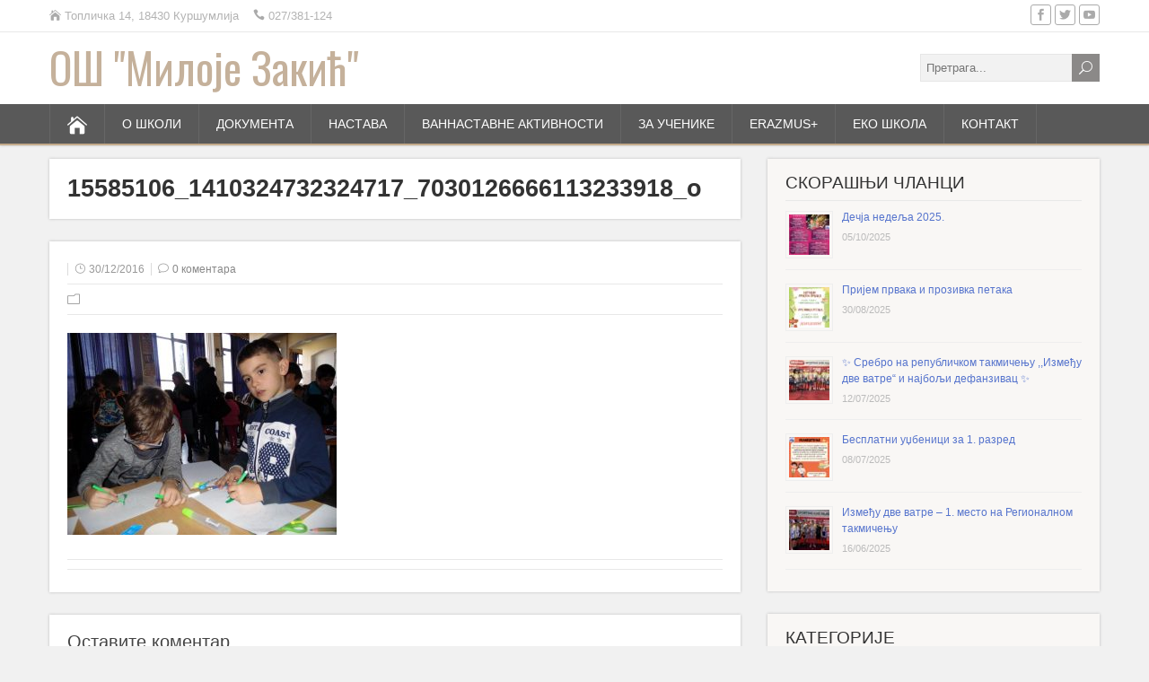

--- FILE ---
content_type: text/html; charset=UTF-8
request_url: http://www.osmilojezakic.edu.rs/?attachment_id=803
body_size: 11515
content:
<!DOCTYPE html>
<!--[if IE 7]>
<html class="ie ie7" lang="sr-RS">
<![endif]-->
<!--[if IE 8]>
<html class="ie ie8" lang="sr-RS">
<![endif]-->
<!--[if !(IE 7) | !(IE 8)  ]><!-->
<html lang="sr-RS">
<!--<![endif]-->
<head>
  <meta charset="UTF-8" /> 
  <meta name="viewport" content="width=device-width" />  
  
  <!--[if lt IE 9]>
	<script src="http://www.osmilojezakic.edu.rs/wp-content/themes/osmilojezakic/js/html5.js"></script>
	<![endif]-->
  <link rel="pingback" href="http://www.osmilojezakic.edu.rs/xmlrpc.php">
<style type='text/css'></style><meta name='robots' content='index, follow, max-image-preview:large, max-snippet:-1, max-video-preview:-1' />
	<style>img:is([sizes="auto" i], [sizes^="auto," i]) { contain-intrinsic-size: 3000px 1500px }</style>
	
	<!-- This site is optimized with the Yoast SEO plugin v22.1 - https://yoast.com/wordpress/plugins/seo/ -->
	<title>15585106_1410324732324717_7030126666113233918_o - ОШ &quot;Милоје Закић&quot;</title>
	<link rel="canonical" href="http://www.osmilojezakic.edu.rs/" />
	<meta property="og:locale" content="sr_RS" />
	<meta property="og:type" content="article" />
	<meta property="og:title" content="15585106_1410324732324717_7030126666113233918_o - ОШ &quot;Милоје Закић&quot;" />
	<meta property="og:url" content="http://www.osmilojezakic.edu.rs/" />
	<meta property="og:site_name" content="ОШ &quot;Милоје Закић&quot;" />
	<meta property="og:image" content="http://www.osmilojezakic.edu.rs" />
	<meta property="og:image:width" content="1152" />
	<meta property="og:image:height" content="864" />
	<meta property="og:image:type" content="image/jpeg" />
	<meta name="twitter:card" content="summary_large_image" />
	<script type="application/ld+json" class="yoast-schema-graph">{"@context":"https://schema.org","@graph":[{"@type":"WebPage","@id":"http://www.osmilojezakic.edu.rs/","url":"http://www.osmilojezakic.edu.rs/","name":"15585106_1410324732324717_7030126666113233918_o - ОШ &quot;Милоје Закић&quot;","isPartOf":{"@id":"http://www.osmilojezakic.edu.rs/#website"},"primaryImageOfPage":{"@id":"http://www.osmilojezakic.edu.rs/#primaryimage"},"image":{"@id":"http://www.osmilojezakic.edu.rs/#primaryimage"},"thumbnailUrl":"http://www.osmilojezakic.edu.rs/wp-content/uploads/2016/12/15585106_1410324732324717_7030126666113233918_o.jpg","datePublished":"2016-12-30T17:47:35+00:00","dateModified":"2016-12-30T17:47:35+00:00","breadcrumb":{"@id":"http://www.osmilojezakic.edu.rs/#breadcrumb"},"inLanguage":"sr-RS","potentialAction":[{"@type":"ReadAction","target":["http://www.osmilojezakic.edu.rs/"]}]},{"@type":"ImageObject","inLanguage":"sr-RS","@id":"http://www.osmilojezakic.edu.rs/#primaryimage","url":"http://www.osmilojezakic.edu.rs/wp-content/uploads/2016/12/15585106_1410324732324717_7030126666113233918_o.jpg","contentUrl":"http://www.osmilojezakic.edu.rs/wp-content/uploads/2016/12/15585106_1410324732324717_7030126666113233918_o.jpg","width":1152,"height":864},{"@type":"BreadcrumbList","@id":"http://www.osmilojezakic.edu.rs/#breadcrumb","itemListElement":[{"@type":"ListItem","position":1,"name":"Home","item":"http://www.osmilojezakic.edu.rs/"},{"@type":"ListItem","position":2,"name":"15585106_1410324732324717_7030126666113233918_o"}]},{"@type":"WebSite","@id":"http://www.osmilojezakic.edu.rs/#website","url":"http://www.osmilojezakic.edu.rs/","name":"ОШ &quot;Милоје Закић&quot;","description":"","potentialAction":[{"@type":"SearchAction","target":{"@type":"EntryPoint","urlTemplate":"http://www.osmilojezakic.edu.rs/?s={search_term_string}"},"query-input":"required name=search_term_string"}],"inLanguage":"sr-RS"}]}</script>
	<!-- / Yoast SEO plugin. -->


<link rel='dns-prefetch' href='//fonts.googleapis.com' />
<link rel="alternate" type="application/rss+xml" title="ОШ &quot;Милоје Закић&quot; &raquo; довод" href="http://www.osmilojezakic.edu.rs/feed/" />
<link rel="alternate" type="application/rss+xml" title="ОШ &quot;Милоје Закић&quot; &raquo; довод коментара" href="http://www.osmilojezakic.edu.rs/comments/feed/" />
<link rel="alternate" type="application/rss+xml" title="ОШ &quot;Милоје Закић&quot; &raquo; довод коментара на 15585106_1410324732324717_7030126666113233918_o" href="http://www.osmilojezakic.edu.rs/?attachment_id=803/feed/" />
<script type="text/javascript">
/* <![CDATA[ */
window._wpemojiSettings = {"baseUrl":"https:\/\/s.w.org\/images\/core\/emoji\/16.0.1\/72x72\/","ext":".png","svgUrl":"https:\/\/s.w.org\/images\/core\/emoji\/16.0.1\/svg\/","svgExt":".svg","source":{"concatemoji":"http:\/\/www.osmilojezakic.edu.rs\/wp-includes\/js\/wp-emoji-release.min.js?ver=6.8.3"}};
/*! This file is auto-generated */
!function(s,n){var o,i,e;function c(e){try{var t={supportTests:e,timestamp:(new Date).valueOf()};sessionStorage.setItem(o,JSON.stringify(t))}catch(e){}}function p(e,t,n){e.clearRect(0,0,e.canvas.width,e.canvas.height),e.fillText(t,0,0);var t=new Uint32Array(e.getImageData(0,0,e.canvas.width,e.canvas.height).data),a=(e.clearRect(0,0,e.canvas.width,e.canvas.height),e.fillText(n,0,0),new Uint32Array(e.getImageData(0,0,e.canvas.width,e.canvas.height).data));return t.every(function(e,t){return e===a[t]})}function u(e,t){e.clearRect(0,0,e.canvas.width,e.canvas.height),e.fillText(t,0,0);for(var n=e.getImageData(16,16,1,1),a=0;a<n.data.length;a++)if(0!==n.data[a])return!1;return!0}function f(e,t,n,a){switch(t){case"flag":return n(e,"\ud83c\udff3\ufe0f\u200d\u26a7\ufe0f","\ud83c\udff3\ufe0f\u200b\u26a7\ufe0f")?!1:!n(e,"\ud83c\udde8\ud83c\uddf6","\ud83c\udde8\u200b\ud83c\uddf6")&&!n(e,"\ud83c\udff4\udb40\udc67\udb40\udc62\udb40\udc65\udb40\udc6e\udb40\udc67\udb40\udc7f","\ud83c\udff4\u200b\udb40\udc67\u200b\udb40\udc62\u200b\udb40\udc65\u200b\udb40\udc6e\u200b\udb40\udc67\u200b\udb40\udc7f");case"emoji":return!a(e,"\ud83e\udedf")}return!1}function g(e,t,n,a){var r="undefined"!=typeof WorkerGlobalScope&&self instanceof WorkerGlobalScope?new OffscreenCanvas(300,150):s.createElement("canvas"),o=r.getContext("2d",{willReadFrequently:!0}),i=(o.textBaseline="top",o.font="600 32px Arial",{});return e.forEach(function(e){i[e]=t(o,e,n,a)}),i}function t(e){var t=s.createElement("script");t.src=e,t.defer=!0,s.head.appendChild(t)}"undefined"!=typeof Promise&&(o="wpEmojiSettingsSupports",i=["flag","emoji"],n.supports={everything:!0,everythingExceptFlag:!0},e=new Promise(function(e){s.addEventListener("DOMContentLoaded",e,{once:!0})}),new Promise(function(t){var n=function(){try{var e=JSON.parse(sessionStorage.getItem(o));if("object"==typeof e&&"number"==typeof e.timestamp&&(new Date).valueOf()<e.timestamp+604800&&"object"==typeof e.supportTests)return e.supportTests}catch(e){}return null}();if(!n){if("undefined"!=typeof Worker&&"undefined"!=typeof OffscreenCanvas&&"undefined"!=typeof URL&&URL.createObjectURL&&"undefined"!=typeof Blob)try{var e="postMessage("+g.toString()+"("+[JSON.stringify(i),f.toString(),p.toString(),u.toString()].join(",")+"));",a=new Blob([e],{type:"text/javascript"}),r=new Worker(URL.createObjectURL(a),{name:"wpTestEmojiSupports"});return void(r.onmessage=function(e){c(n=e.data),r.terminate(),t(n)})}catch(e){}c(n=g(i,f,p,u))}t(n)}).then(function(e){for(var t in e)n.supports[t]=e[t],n.supports.everything=n.supports.everything&&n.supports[t],"flag"!==t&&(n.supports.everythingExceptFlag=n.supports.everythingExceptFlag&&n.supports[t]);n.supports.everythingExceptFlag=n.supports.everythingExceptFlag&&!n.supports.flag,n.DOMReady=!1,n.readyCallback=function(){n.DOMReady=!0}}).then(function(){return e}).then(function(){var e;n.supports.everything||(n.readyCallback(),(e=n.source||{}).concatemoji?t(e.concatemoji):e.wpemoji&&e.twemoji&&(t(e.twemoji),t(e.wpemoji)))}))}((window,document),window._wpemojiSettings);
/* ]]> */
</script>
<style id='wp-emoji-styles-inline-css' type='text/css'>

	img.wp-smiley, img.emoji {
		display: inline !important;
		border: none !important;
		box-shadow: none !important;
		height: 1em !important;
		width: 1em !important;
		margin: 0 0.07em !important;
		vertical-align: -0.1em !important;
		background: none !important;
		padding: 0 !important;
	}
</style>
<link rel='stylesheet' id='wp-block-library-css' href='http://www.osmilojezakic.edu.rs/wp-includes/css/dist/block-library/style.min.css?ver=6.8.3' type='text/css' media='all' />
<style id='classic-theme-styles-inline-css' type='text/css'>
/*! This file is auto-generated */
.wp-block-button__link{color:#fff;background-color:#32373c;border-radius:9999px;box-shadow:none;text-decoration:none;padding:calc(.667em + 2px) calc(1.333em + 2px);font-size:1.125em}.wp-block-file__button{background:#32373c;color:#fff;text-decoration:none}
</style>
<style id='global-styles-inline-css' type='text/css'>
:root{--wp--preset--aspect-ratio--square: 1;--wp--preset--aspect-ratio--4-3: 4/3;--wp--preset--aspect-ratio--3-4: 3/4;--wp--preset--aspect-ratio--3-2: 3/2;--wp--preset--aspect-ratio--2-3: 2/3;--wp--preset--aspect-ratio--16-9: 16/9;--wp--preset--aspect-ratio--9-16: 9/16;--wp--preset--color--black: #000000;--wp--preset--color--cyan-bluish-gray: #abb8c3;--wp--preset--color--white: #ffffff;--wp--preset--color--pale-pink: #f78da7;--wp--preset--color--vivid-red: #cf2e2e;--wp--preset--color--luminous-vivid-orange: #ff6900;--wp--preset--color--luminous-vivid-amber: #fcb900;--wp--preset--color--light-green-cyan: #7bdcb5;--wp--preset--color--vivid-green-cyan: #00d084;--wp--preset--color--pale-cyan-blue: #8ed1fc;--wp--preset--color--vivid-cyan-blue: #0693e3;--wp--preset--color--vivid-purple: #9b51e0;--wp--preset--gradient--vivid-cyan-blue-to-vivid-purple: linear-gradient(135deg,rgba(6,147,227,1) 0%,rgb(155,81,224) 100%);--wp--preset--gradient--light-green-cyan-to-vivid-green-cyan: linear-gradient(135deg,rgb(122,220,180) 0%,rgb(0,208,130) 100%);--wp--preset--gradient--luminous-vivid-amber-to-luminous-vivid-orange: linear-gradient(135deg,rgba(252,185,0,1) 0%,rgba(255,105,0,1) 100%);--wp--preset--gradient--luminous-vivid-orange-to-vivid-red: linear-gradient(135deg,rgba(255,105,0,1) 0%,rgb(207,46,46) 100%);--wp--preset--gradient--very-light-gray-to-cyan-bluish-gray: linear-gradient(135deg,rgb(238,238,238) 0%,rgb(169,184,195) 100%);--wp--preset--gradient--cool-to-warm-spectrum: linear-gradient(135deg,rgb(74,234,220) 0%,rgb(151,120,209) 20%,rgb(207,42,186) 40%,rgb(238,44,130) 60%,rgb(251,105,98) 80%,rgb(254,248,76) 100%);--wp--preset--gradient--blush-light-purple: linear-gradient(135deg,rgb(255,206,236) 0%,rgb(152,150,240) 100%);--wp--preset--gradient--blush-bordeaux: linear-gradient(135deg,rgb(254,205,165) 0%,rgb(254,45,45) 50%,rgb(107,0,62) 100%);--wp--preset--gradient--luminous-dusk: linear-gradient(135deg,rgb(255,203,112) 0%,rgb(199,81,192) 50%,rgb(65,88,208) 100%);--wp--preset--gradient--pale-ocean: linear-gradient(135deg,rgb(255,245,203) 0%,rgb(182,227,212) 50%,rgb(51,167,181) 100%);--wp--preset--gradient--electric-grass: linear-gradient(135deg,rgb(202,248,128) 0%,rgb(113,206,126) 100%);--wp--preset--gradient--midnight: linear-gradient(135deg,rgb(2,3,129) 0%,rgb(40,116,252) 100%);--wp--preset--font-size--small: 13px;--wp--preset--font-size--medium: 20px;--wp--preset--font-size--large: 36px;--wp--preset--font-size--x-large: 42px;--wp--preset--spacing--20: 0.44rem;--wp--preset--spacing--30: 0.67rem;--wp--preset--spacing--40: 1rem;--wp--preset--spacing--50: 1.5rem;--wp--preset--spacing--60: 2.25rem;--wp--preset--spacing--70: 3.38rem;--wp--preset--spacing--80: 5.06rem;--wp--preset--shadow--natural: 6px 6px 9px rgba(0, 0, 0, 0.2);--wp--preset--shadow--deep: 12px 12px 50px rgba(0, 0, 0, 0.4);--wp--preset--shadow--sharp: 6px 6px 0px rgba(0, 0, 0, 0.2);--wp--preset--shadow--outlined: 6px 6px 0px -3px rgba(255, 255, 255, 1), 6px 6px rgba(0, 0, 0, 1);--wp--preset--shadow--crisp: 6px 6px 0px rgba(0, 0, 0, 1);}:where(.is-layout-flex){gap: 0.5em;}:where(.is-layout-grid){gap: 0.5em;}body .is-layout-flex{display: flex;}.is-layout-flex{flex-wrap: wrap;align-items: center;}.is-layout-flex > :is(*, div){margin: 0;}body .is-layout-grid{display: grid;}.is-layout-grid > :is(*, div){margin: 0;}:where(.wp-block-columns.is-layout-flex){gap: 2em;}:where(.wp-block-columns.is-layout-grid){gap: 2em;}:where(.wp-block-post-template.is-layout-flex){gap: 1.25em;}:where(.wp-block-post-template.is-layout-grid){gap: 1.25em;}.has-black-color{color: var(--wp--preset--color--black) !important;}.has-cyan-bluish-gray-color{color: var(--wp--preset--color--cyan-bluish-gray) !important;}.has-white-color{color: var(--wp--preset--color--white) !important;}.has-pale-pink-color{color: var(--wp--preset--color--pale-pink) !important;}.has-vivid-red-color{color: var(--wp--preset--color--vivid-red) !important;}.has-luminous-vivid-orange-color{color: var(--wp--preset--color--luminous-vivid-orange) !important;}.has-luminous-vivid-amber-color{color: var(--wp--preset--color--luminous-vivid-amber) !important;}.has-light-green-cyan-color{color: var(--wp--preset--color--light-green-cyan) !important;}.has-vivid-green-cyan-color{color: var(--wp--preset--color--vivid-green-cyan) !important;}.has-pale-cyan-blue-color{color: var(--wp--preset--color--pale-cyan-blue) !important;}.has-vivid-cyan-blue-color{color: var(--wp--preset--color--vivid-cyan-blue) !important;}.has-vivid-purple-color{color: var(--wp--preset--color--vivid-purple) !important;}.has-black-background-color{background-color: var(--wp--preset--color--black) !important;}.has-cyan-bluish-gray-background-color{background-color: var(--wp--preset--color--cyan-bluish-gray) !important;}.has-white-background-color{background-color: var(--wp--preset--color--white) !important;}.has-pale-pink-background-color{background-color: var(--wp--preset--color--pale-pink) !important;}.has-vivid-red-background-color{background-color: var(--wp--preset--color--vivid-red) !important;}.has-luminous-vivid-orange-background-color{background-color: var(--wp--preset--color--luminous-vivid-orange) !important;}.has-luminous-vivid-amber-background-color{background-color: var(--wp--preset--color--luminous-vivid-amber) !important;}.has-light-green-cyan-background-color{background-color: var(--wp--preset--color--light-green-cyan) !important;}.has-vivid-green-cyan-background-color{background-color: var(--wp--preset--color--vivid-green-cyan) !important;}.has-pale-cyan-blue-background-color{background-color: var(--wp--preset--color--pale-cyan-blue) !important;}.has-vivid-cyan-blue-background-color{background-color: var(--wp--preset--color--vivid-cyan-blue) !important;}.has-vivid-purple-background-color{background-color: var(--wp--preset--color--vivid-purple) !important;}.has-black-border-color{border-color: var(--wp--preset--color--black) !important;}.has-cyan-bluish-gray-border-color{border-color: var(--wp--preset--color--cyan-bluish-gray) !important;}.has-white-border-color{border-color: var(--wp--preset--color--white) !important;}.has-pale-pink-border-color{border-color: var(--wp--preset--color--pale-pink) !important;}.has-vivid-red-border-color{border-color: var(--wp--preset--color--vivid-red) !important;}.has-luminous-vivid-orange-border-color{border-color: var(--wp--preset--color--luminous-vivid-orange) !important;}.has-luminous-vivid-amber-border-color{border-color: var(--wp--preset--color--luminous-vivid-amber) !important;}.has-light-green-cyan-border-color{border-color: var(--wp--preset--color--light-green-cyan) !important;}.has-vivid-green-cyan-border-color{border-color: var(--wp--preset--color--vivid-green-cyan) !important;}.has-pale-cyan-blue-border-color{border-color: var(--wp--preset--color--pale-cyan-blue) !important;}.has-vivid-cyan-blue-border-color{border-color: var(--wp--preset--color--vivid-cyan-blue) !important;}.has-vivid-purple-border-color{border-color: var(--wp--preset--color--vivid-purple) !important;}.has-vivid-cyan-blue-to-vivid-purple-gradient-background{background: var(--wp--preset--gradient--vivid-cyan-blue-to-vivid-purple) !important;}.has-light-green-cyan-to-vivid-green-cyan-gradient-background{background: var(--wp--preset--gradient--light-green-cyan-to-vivid-green-cyan) !important;}.has-luminous-vivid-amber-to-luminous-vivid-orange-gradient-background{background: var(--wp--preset--gradient--luminous-vivid-amber-to-luminous-vivid-orange) !important;}.has-luminous-vivid-orange-to-vivid-red-gradient-background{background: var(--wp--preset--gradient--luminous-vivid-orange-to-vivid-red) !important;}.has-very-light-gray-to-cyan-bluish-gray-gradient-background{background: var(--wp--preset--gradient--very-light-gray-to-cyan-bluish-gray) !important;}.has-cool-to-warm-spectrum-gradient-background{background: var(--wp--preset--gradient--cool-to-warm-spectrum) !important;}.has-blush-light-purple-gradient-background{background: var(--wp--preset--gradient--blush-light-purple) !important;}.has-blush-bordeaux-gradient-background{background: var(--wp--preset--gradient--blush-bordeaux) !important;}.has-luminous-dusk-gradient-background{background: var(--wp--preset--gradient--luminous-dusk) !important;}.has-pale-ocean-gradient-background{background: var(--wp--preset--gradient--pale-ocean) !important;}.has-electric-grass-gradient-background{background: var(--wp--preset--gradient--electric-grass) !important;}.has-midnight-gradient-background{background: var(--wp--preset--gradient--midnight) !important;}.has-small-font-size{font-size: var(--wp--preset--font-size--small) !important;}.has-medium-font-size{font-size: var(--wp--preset--font-size--medium) !important;}.has-large-font-size{font-size: var(--wp--preset--font-size--large) !important;}.has-x-large-font-size{font-size: var(--wp--preset--font-size--x-large) !important;}
:where(.wp-block-post-template.is-layout-flex){gap: 1.25em;}:where(.wp-block-post-template.is-layout-grid){gap: 1.25em;}
:where(.wp-block-columns.is-layout-flex){gap: 2em;}:where(.wp-block-columns.is-layout-grid){gap: 2em;}
:root :where(.wp-block-pullquote){font-size: 1.5em;line-height: 1.6;}
</style>
<link rel='stylesheet' id='ve-maps-css-css' href='http://www.osmilojezakic.edu.rs/wp-content/plugins/google-maps-ve//media/css/maps.css?ver=6.8.3' type='text/css' media='all' />
<link rel='stylesheet' id='osmilojezakic-style-wheat-css' href='http://www.osmilojezakic.edu.rs/wp-content/themes/osmilojezakic/css/colors/wheat.css?ver=6.8.3' type='text/css' media='all' />
<link rel='stylesheet' id='osmilojezakic-elegantfont-css' href='http://www.osmilojezakic.edu.rs/wp-content/themes/osmilojezakic/css/elegantfont.css?ver=6.8.3' type='text/css' media='all' />
<link rel='stylesheet' id='osmilojezakic-style-css' href='http://www.osmilojezakic.edu.rs/wp-content/themes/osmilojezakic/style.css?ver=6.8.3' type='text/css' media='all' />
<link rel='stylesheet' id='osmilojezakic-google-font-default-css' href='//fonts.googleapis.com/css?family=Oswald&#038;subset=latin%2Clatin-ext&#038;ver=6.8.3' type='text/css' media='all' />
<script type="text/javascript" src="http://www.osmilojezakic.edu.rs/wp-content/plugins/google-maps-ve//media/js/geolocation.js?ver=6.8.3" id="ve-maps-geolocation-js"></script>
<script type="text/javascript" src="http://www.osmilojezakic.edu.rs/wp-includes/js/jquery/jquery.min.js?ver=3.7.1" id="jquery-core-js"></script>
<script type="text/javascript" src="http://www.osmilojezakic.edu.rs/wp-includes/js/jquery/jquery-migrate.min.js?ver=3.4.1" id="jquery-migrate-js"></script>
<link rel="https://api.w.org/" href="http://www.osmilojezakic.edu.rs/wp-json/" /><link rel="alternate" title="JSON" type="application/json" href="http://www.osmilojezakic.edu.rs/wp-json/wp/v2/media/803" /><link rel="EditURI" type="application/rsd+xml" title="RSD" href="http://www.osmilojezakic.edu.rs/xmlrpc.php?rsd" />
<link rel='shortlink' href='http://www.osmilojezakic.edu.rs/?p=803' />
<link rel="alternate" title="oEmbed (JSON)" type="application/json+oembed" href="http://www.osmilojezakic.edu.rs/wp-json/oembed/1.0/embed?url=http%3A%2F%2Fwww.osmilojezakic.edu.rs%2F%3Fattachment_id%3D803" />
<link rel="alternate" title="oEmbed (XML)" type="text/xml+oembed" href="http://www.osmilojezakic.edu.rs/wp-json/oembed/1.0/embed?url=http%3A%2F%2Fwww.osmilojezakic.edu.rs%2F%3Fattachment_id%3D803&#038;format=xml" />
<!--[if IE]>
<style type="text/css" media="screen">
#header, #wrapper-footer, #nav-below, .entry-content, .sidebar-widget, .search .navigation, .entry-headline-wrapper, .post-entry {
        behavior: url("http://www.osmilojezakic.edu.rs/wp-content/themes/osmilojezakic/css/pie/PIE.php");
        zoom: 1;
}
</style>
<![endif]-->
<link rel="icon" href="http://www.osmilojezakic.edu.rs/wp-content/uploads/2017/01/cropped-logo3-32x32.jpg" sizes="32x32" />
<link rel="icon" href="http://www.osmilojezakic.edu.rs/wp-content/uploads/2017/01/cropped-logo3-192x192.jpg" sizes="192x192" />
<link rel="apple-touch-icon" href="http://www.osmilojezakic.edu.rs/wp-content/uploads/2017/01/cropped-logo3-180x180.jpg" />
<meta name="msapplication-TileImage" content="http://www.osmilojezakic.edu.rs/wp-content/uploads/2017/01/cropped-logo3-270x270.jpg" />
  
</head>
 
<body class="attachment wp-singular attachment-template-default single single-attachment postid-803 attachmentid-803 attachment-jpeg wp-theme-osmilojezakic metaslider-plugin" id="wrapper">   
<div id="container">

  <header id="header">
  <div class="top-navigation-wrapper">
    <div class="top-navigation">
      <p class="header-contact">
        <span class="header-contact-address"><i class="icon_house" aria-hidden="true"></i>Топличка 14, 18430 Куршумлија</span>
        <span class="header-contact-phone"><i class="icon_phone" aria-hidden="true"></i>027/381-124</span>
</p>
<p class="header-social">
        <span class="header-contact-facebook" ><a href="https://www.facebook.com/milojezakickursumlija/" target="_blank" title="Facebook" ><i class="social_facebook" aria-hidden="true" ></i></a></span>
     
        <span class="header-contact-twitter" ><a href="https://www.instagram.com/osmilojezakic/" target="_blank" title="Twitter" ><i class="social_twitter" aria-hidden="true" ></i></a></span>
     
        <span class="header-contact-youtube" ><a href="https://www.youtube.com/@/featured" target="_blank" title="Youtube" ><i class="social_youtube" aria-hidden="true" ></i></a></span>
     

</p> 
    </div>
  </div>
    
  <div class="header-content-wrapper">
    <div class="header-content">
      <p class="site-title"><a href="http://www.osmilojezakic.edu.rs/">ОШ &quot;Милоје Закић&quot;</a></p>
      <p class="site-description"></p>
<form id="searchform" method="get" action="http://www.osmilojezakic.edu.rs/">
  <div class="searchform-wrapper"><input type="text" value="" name="s" id="s" placeholder="Претрага..." />
  <input type="submit" class="send icon_search" name="searchsubmit" value="&#x55;" /></div>
</form>    </div>
  </div>
  <div class="menu-box-wrapper">
    <div class="menu-box">
      <a class="link-home" href="http://www.osmilojezakic.edu.rs/"><i class="icon_house" aria-hidden="true"></i></a>
<div class="menu-glavni-container"><ul id="nav" class="menu"><li id="menu-item-2304" class="menu-item menu-item-type-post_type menu-item-object-page menu-item-has-children menu-item-2304"><a href="http://www.osmilojezakic.edu.rs/o-skoli/">О ШКОЛИ</a>
<ul class="sub-menu">
	<li id="menu-item-2284" class="menu-item menu-item-type-post_type menu-item-object-page first-menu-item menu-item-2284"><a href="http://www.osmilojezakic.edu.rs/istorijat-skole/">ИСТОРИЈАТ ШКОЛЕ</a></li>
	<li id="menu-item-2322" class="menu-item menu-item-type-post_type menu-item-object-page menu-item-2322"><a href="http://www.osmilojezakic.edu.rs/osnovni-podaci/">ОСНОВНИ ПОДАЦИ</a></li>
	<li id="menu-item-2357" class="menu-item menu-item-type-post_type menu-item-object-page menu-item-2357"><a href="http://www.osmilojezakic.edu.rs/%d0%be-skoli/zaposleni/">ЗАПОСЛЕНИ</a></li>
	<li id="menu-item-2458" class="menu-item menu-item-type-post_type menu-item-object-page menu-item-2458"><a href="http://www.osmilojezakic.edu.rs/skolski-timovi-i-aktivi/">ШКОЛСКИ ТИМОВИ И АКТИВИ</a></li>
	<li id="menu-item-2285" class="menu-item menu-item-type-post_type menu-item-object-page menu-item-2285"><a href="http://www.osmilojezakic.edu.rs/dokumena/javne-nabavke/">ЈАВНЕ НАБАВКЕ</a></li>
	<li id="menu-item-2288" class="menu-item menu-item-type-post_type menu-item-object-page last-menu-item menu-item-2288"><a href="http://www.osmilojezakic.edu.rs/%d0%be-skoli/%d0%bb%d0%b5%d1%82%d0%be%d0%bf%d0%b8%d1%81-%d1%88%d0%ba%d0%be%d0%bb%d0%b5/">ЛЕТОПИС ШКОЛЕ</a></li>
</ul>
</li>
<li id="menu-item-2302" class="menu-item menu-item-type-post_type menu-item-object-page menu-item-has-children menu-item-2302"><a href="http://www.osmilojezakic.edu.rs/dokumenta/">ДОКУМЕНТА</a>
<ul class="sub-menu">
	<li id="menu-item-2279" class="menu-item menu-item-type-post_type menu-item-object-page first-menu-item menu-item-2279"><a href="http://www.osmilojezakic.edu.rs/informator-o-radu/">ИНФОРМАТОР О РАДУ</a></li>
	<li id="menu-item-2320" class="menu-item menu-item-type-post_type menu-item-object-page menu-item-2320"><a href="http://www.osmilojezakic.edu.rs/zakoni/">ЗАКОНИ</a></li>
	<li id="menu-item-2319" class="menu-item menu-item-type-post_type menu-item-object-page menu-item-2319"><a href="http://www.osmilojezakic.edu.rs/pravilnici/">ПРАВИЛНИЦИ</a></li>
	<li id="menu-item-2402" class="menu-item menu-item-type-post_type menu-item-object-page menu-item-2402"><a href="http://www.osmilojezakic.edu.rs/planovi/">ПЛАНОВИ</a></li>
	<li id="menu-item-2380" class="menu-item menu-item-type-post_type menu-item-object-page menu-item-2380"><a href="http://www.osmilojezakic.edu.rs/resenja/">РЕШЕЊА</a></li>
	<li id="menu-item-2353" class="menu-item menu-item-type-post_type menu-item-object-page last-menu-item menu-item-2353"><a href="http://www.osmilojezakic.edu.rs/dokumenta-za-nastavnike/">ДОКУМЕНТА ЗА НАСТАВНИКЕ</a></li>
</ul>
</li>
<li id="menu-item-2292" class="menu-item menu-item-type-post_type menu-item-object-page menu-item-has-children menu-item-2292"><a href="http://www.osmilojezakic.edu.rs/aktivnosti/nastava/">НАСТАВА</a>
<ul class="sub-menu">
	<li id="menu-item-2325" class="menu-item menu-item-type-post_type menu-item-object-page first-menu-item menu-item-2325"><a href="http://www.osmilojezakic.edu.rs/raspored-zvona/">РАСПОРЕД ЗВОНА</a></li>
	<li id="menu-item-2328" class="menu-item menu-item-type-post_type menu-item-object-page menu-item-2328"><a href="http://www.osmilojezakic.edu.rs/raspored-casova/">РАСПОРЕД ЧАСОВА</a></li>
	<li id="menu-item-2281" class="menu-item menu-item-type-post_type menu-item-object-page menu-item-2281"><a href="http://www.osmilojezakic.edu.rs/raspored-pismenih-i-kontrolnih-zadataka/">РАСПОРЕД ПИСАНИХ ПРОВЕРА</a></li>
	<li id="menu-item-2287" class="menu-item menu-item-type-post_type menu-item-object-page menu-item-2287"><a href="http://www.osmilojezakic.edu.rs/dokumena/%d1%81%d0%bf%d0%b8%d1%81%d0%b0%d0%ba-%d1%83%d1%9f%d0%b1%d0%b5%d0%bd%d0%b8%d0%ba%d0%b0/">СПИСАК УЏБЕНИКА</a></li>
	<li id="menu-item-2317" class="menu-item menu-item-type-post_type menu-item-object-page last-menu-item menu-item-2317"><a href="http://www.osmilojezakic.edu.rs/kriterijumi-ocenjivanja/">КРИТЕРИЈУМИ ОЦЕЊИВАЊА</a></li>
</ul>
</li>
<li id="menu-item-2291" class="menu-item menu-item-type-post_type menu-item-object-page menu-item-has-children menu-item-2291"><a href="http://www.osmilojezakic.edu.rs/aktivnosti/vannastavne-aktivnosti/">ВАННАСТАВНЕ АКТИВНОСТИ</a>
<ul class="sub-menu">
	<li id="menu-item-2352" class="menu-item menu-item-type-post_type menu-item-object-page first-menu-item menu-item-2352"><a href="http://www.osmilojezakic.edu.rs/aktivnosti/vannastavne-aktivnosti/sekcije/">СЕКЦИЈЕ</a></li>
	<li id="menu-item-2280" class="menu-item menu-item-type-post_type menu-item-object-page menu-item-2280"><a href="http://www.osmilojezakic.edu.rs/projekat-citalici/">ПРОЈЕКАТ ЧИТАЛИЋИ</a></li>
	<li id="menu-item-2293" class="menu-item menu-item-type-post_type menu-item-object-page menu-item-2293"><a href="http://www.osmilojezakic.edu.rs/aktivnosti/vannastavne-aktivnosti/decja-nedelja/">ДЕЧЈА НЕДЕЉА</a></li>
	<li id="menu-item-2290" class="menu-item menu-item-type-post_type menu-item-object-page last-menu-item menu-item-2290"><a href="http://www.osmilojezakic.edu.rs/aktivnosti/ucenicki-radovi/">УЧЕНИЧКИ РАДОВИ</a></li>
</ul>
</li>
<li id="menu-item-2286" class="menu-item menu-item-type-post_type menu-item-object-page menu-item-has-children menu-item-2286"><a href="http://www.osmilojezakic.edu.rs/dokumena/izvestaji/">ЗА УЧЕНИКЕ</a>
<ul class="sub-menu">
	<li id="menu-item-2289" class="menu-item menu-item-type-post_type menu-item-object-page first-menu-item menu-item-2289"><a href="http://www.osmilojezakic.edu.rs/%d0%be-skoli/sindikat/">МАТУРАНТИ</a></li>
	<li id="menu-item-2351" class="menu-item menu-item-type-post_type menu-item-object-page menu-item-2351"><a href="http://www.osmilojezakic.edu.rs/aktivnosti/vannastavne-aktivnosti/takmicenja/">ПОМОЋ ПРИ УЧЕЊУ</a></li>
	<li id="menu-item-2374" class="menu-item menu-item-type-post_type menu-item-object-page menu-item-2374"><a href="http://www.osmilojezakic.edu.rs/pomozite-detetu-da-postigne-bolji-uspeh-u-skoli/">БОЉИ УСПЕХ У ШКОЛИ</a></li>
	<li id="menu-item-2695" class="menu-item menu-item-type-post_type menu-item-object-page last-menu-item menu-item-2695"><a href="http://www.osmilojezakic.edu.rs/za-roditelje-2/">ВОЂЕЊЕ ДНЕВНИКА</a></li>
</ul>
</li>
<li id="menu-item-2864" class="menu-item menu-item-type-post_type menu-item-object-page menu-item-has-children menu-item-2864"><a href="http://www.osmilojezakic.edu.rs/erazmus/">ERAZMUS+</a>
<ul class="sub-menu">
	<li id="menu-item-2865" class="menu-item menu-item-type-post_type menu-item-object-post first-menu-item menu-item-2865"><a href="http://www.osmilojezakic.edu.rs/2767-2/">Еразмус+ – Стварамо нову целину преобликовањем</a></li>
	<li id="menu-item-2876" class="menu-item menu-item-type-post_type menu-item-object-post menu-item-2876"><a href="http://www.osmilojezakic.edu.rs/erazmus-projekat-dan-reka/">Еразмус+ пројекат – Дан река</a></li>
	<li id="menu-item-2877" class="menu-item menu-item-type-post_type menu-item-object-post menu-item-2877"><a href="http://www.osmilojezakic.edu.rs/erazmus-predstavljanje-rezultata-mobilnosti/">Еразмус+ – Представљање резултата мобилности</a></li>
	<li id="menu-item-2879" class="menu-item menu-item-type-post_type menu-item-object-post menu-item-2879"><a href="http://www.osmilojezakic.edu.rs/erazmus-radionica-priroda-je-nasa-stvar/">Еразмус+ радионица „Природа је наша ствар“</a></li>
	<li id="menu-item-2880" class="menu-item menu-item-type-post_type menu-item-object-post menu-item-2880"><a href="http://www.osmilojezakic.edu.rs/erazmus-ekoloska-radionica/">Еразмус + еколошка радионица</a></li>
	<li id="menu-item-2881" class="menu-item menu-item-type-post_type menu-item-object-post last-menu-item menu-item-2881"><a href="http://www.osmilojezakic.edu.rs/erazmus-program-zeleno-gradimo-zeleno-zivimo/">Еразмус + програм Зелено градимо, зелено живимо</a></li>
</ul>
</li>
<li id="menu-item-2956" class="menu-item menu-item-type-post_type menu-item-object-page menu-item-has-children menu-item-2956"><a href="http://www.osmilojezakic.edu.rs/eko-skola/">ЕКО ШКОЛА</a>
<ul class="sub-menu">
	<li id="menu-item-2964" class="menu-item menu-item-type-post_type menu-item-object-post first-menu-item menu-item-2964"><a href="http://www.osmilojezakic.edu.rs/eko-skola-logo-i-kodeks/">Еко школа – лого и кодекс</a></li>
</ul>
</li>
<li id="menu-item-2283" class="menu-item menu-item-type-post_type menu-item-object-page menu-item-2283"><a href="http://www.osmilojezakic.edu.rs/kontakt/">КОНТАКТ</a></li>
</ul></div>    </div>
  </div>
    
  </header> <!-- end of header -->

<div id="main-content-wrapper">
<div id="main-content">
<div id="content" class="hentry"><div class="entry-headline-wrapper">
  <div class="entry-headline-wrapper-inner">
    <h1 class="entry-headline title single-title entry-title">15585106_1410324732324717_7030126666113233918_o</h1>
  </div>
</div>
<div class="entry-content">
  <div class="entry-content-inner">
    <p class="post-meta">
     
      <span class="post-info-date post_date date updated"><i class="icon_clock_alt" aria-hidden="true"></i>30/12/2016</span>
      <span class="post-info-comments"><i class="icon_comment_alt" aria-hidden="true"></i><a href="http://www.osmilojezakic.edu.rs/?attachment_id=803#respond">0 коментара</a></span>
    </p>
    <div class="post-info">
      <p class="post-category"><span class="post-info-category"><i class="icon_folder-alt" aria-hidden="true"></i></span></p>
      <p class="post-tags"></p>
    </div>
<p class="attachment"><a href='http://www.osmilojezakic.edu.rs/wp-content/uploads/2016/12/15585106_1410324732324717_7030126666113233918_o.jpg'><img fetchpriority="high" decoding="async" width="300" height="225" src="http://www.osmilojezakic.edu.rs/wp-content/uploads/2016/12/15585106_1410324732324717_7030126666113233918_o-300x225.jpg" class="attachment-medium size-medium" alt="" srcset="http://www.osmilojezakic.edu.rs/wp-content/uploads/2016/12/15585106_1410324732324717_7030126666113233918_o-300x225.jpg 300w, http://www.osmilojezakic.edu.rs/wp-content/uploads/2016/12/15585106_1410324732324717_7030126666113233918_o-768x576.jpg 768w, http://www.osmilojezakic.edu.rs/wp-content/uploads/2016/12/15585106_1410324732324717_7030126666113233918_o-1024x768.jpg 1024w, http://www.osmilojezakic.edu.rs/wp-content/uploads/2016/12/15585106_1410324732324717_7030126666113233918_o.jpg 1152w" sizes="(max-width: 300px) 100vw, 300px" /></a></p>
<div id="osmilojezakic-post-nav" class="navigation" role="navigation">
	<div class="nav-wrapper">
   </div>
</div>
  </div>
</div>
<div class="entry-content">
  <div class="entry-content-inner">
    <div id="comments" class="comments-area">

	
		<div id="respond" class="comment-respond">
		<h3 id="reply-title" class="comment-reply-title">Оставите коментар <small><a rel="nofollow" id="cancel-comment-reply-link" href="/?attachment_id=803#respond" style="display:none;">Одустани од одговора</a></small></h3><form action="http://www.osmilojezakic.edu.rs/wp-comments-post.php" method="post" id="commentform" class="comment-form"><p class="comment-notes"><span id="email-notes">Ваша адреса е-поште неће бити објављена.</span> <span class="required-field-message">Неопходна поља су означена <span class="required">*</span></span></p><p><label for="comment"></label><textarea id="comment" name="comment" cols="45" rows="8" aria-required="true" placeholder="Коментар..."></textarea></p><p class="comment-form-author"><label for="author"></label> <input id="author" name="author" type="text" placeholder="Ваше име *" value=""  size="30" aria-required='true' /></p>
<p class="comment-form-email"><label for="email"></label> <input id="email" name="email" type="text" placeholder="Е-пошта *" value="" size="30" aria-required='true' /></p>
<p class="comment-form-url"><label for="url"></label> <input id="url" name="url" type="text" placeholder="Сајт" value="" size="30" /></p>
<p class="comment-form-cookies-consent"><input id="wp-comment-cookies-consent" name="wp-comment-cookies-consent" type="checkbox" value="yes" /> <label for="wp-comment-cookies-consent">Сачувај моје име, е-пошту и веб место у овом прегледачу веба за следећи пут када коментаришем.</label></p>
<p class="form-submit"><input name="submit" type="submit" id="submit" class="submit" value="Предај коментар" /> <input type='hidden' name='comment_post_ID' value='803' id='comment_post_ID' />
<input type='hidden' name='comment_parent' id='comment_parent' value='0' />
</p><p style="display: none !important;" class="akismet-fields-container" data-prefix="ak_"><label>&#916;<textarea name="ak_hp_textarea" cols="45" rows="8" maxlength="100"></textarea></label><input type="hidden" id="ak_js_1" name="ak_js" value="116"/><script>document.getElementById( "ak_js_1" ).setAttribute( "value", ( new Date() ).getTime() );</script></p></form>	</div><!-- #respond -->
	
    </div><!-- #comments .comments-area -->
  </div>
</div>
   
</div> <!-- end of content -->
<aside id="sidebar">
<div id="rpwe_widget-2" class="sidebar-widget rpwe_widget recent-posts-extended"><div class="sidebar-widget-inner"> <p class="sidebar-headline">СКОРАШЊИ ЧЛАНЦИ</p><div  class="rpwe-block"><ul class="rpwe-ul"><li class="rpwe-li rpwe-clearfix"><a class="rpwe-img" href="http://www.osmilojezakic.edu.rs/decja-nedelja-2025/" target="_self"><img class="rpwe-alignleft rpwe-thumb" src="http://www.osmilojezakic.edu.rs/wp-content/uploads/2025/10/Decija-nedelja-45x45.jpg" alt="Дечја недеља 2025." height="45" width="45" loading="lazy" decoding="async"></a><h3 class="rpwe-title"><a href="http://www.osmilojezakic.edu.rs/decja-nedelja-2025/" target="_self">Дечја недеља 2025.</a></h3><time class="rpwe-time modified" datetime="2025-10-05T18:30:16+01:00">05/10/2025</time></li><li class="rpwe-li rpwe-clearfix"><a class="rpwe-img" href="http://www.osmilojezakic.edu.rs/prijem-prvaka-i-prozivka-petaka/" target="_self"><img class="rpwe-alignleft rpwe-thumb" src="http://www.osmilojezakic.edu.rs/wp-content/uploads/2025/08/пријпрв2026-45x45.jpg" alt="Пријем првака и прозивка петака" height="45" width="45" loading="lazy" decoding="async"></a><h3 class="rpwe-title"><a href="http://www.osmilojezakic.edu.rs/prijem-prvaka-i-prozivka-petaka/" target="_self">Пријем првака и прозивка петака</a></h3><time class="rpwe-time modified" datetime="2025-08-30T08:50:13+01:00">30/08/2025</time></li><li class="rpwe-li rpwe-clearfix"><a class="rpwe-img" href="http://www.osmilojezakic.edu.rs/%e2%9c%a8%ef%b8%8f-srebro-na-republickom-takmicenju-izmedju-dve-vatre-i-najbolji-defanzivac-%e2%9c%a8%ef%b8%8f/" target="_self"><img class="rpwe-alignleft rpwe-thumb" src="http://www.osmilojezakic.edu.rs/wp-content/uploads/2025/07/517580826_17963520695936873_6997635951433892476_n-45x45.jpg" alt="✨️ Сребро на републичком такмичењу ,,Између две ватре&#8220; и најбољи дефанзивац ✨️" height="45" width="45" loading="lazy" decoding="async"></a><h3 class="rpwe-title"><a href="http://www.osmilojezakic.edu.rs/%e2%9c%a8%ef%b8%8f-srebro-na-republickom-takmicenju-izmedju-dve-vatre-i-najbolji-defanzivac-%e2%9c%a8%ef%b8%8f/" target="_self">✨️ Сребро на републичком такмичењу ,,Између две ватре&#8220; и најбољи дефанзивац ✨️</a></h3><time class="rpwe-time modified" datetime="2025-07-12T13:50:30+01:00">12/07/2025</time></li><li class="rpwe-li rpwe-clearfix"><a class="rpwe-img" href="http://www.osmilojezakic.edu.rs/besplatni-udzbenici-za-1-razred/" target="_self"><img class="rpwe-alignleft rpwe-thumb" src="http://www.osmilojezakic.edu.rs/wp-content/uploads/2025/07/504492183_17963134703936873_443712348233306846_n1-45x45.jpg" alt="Бесплатни уџбеници за 1. разред" height="45" width="45" loading="lazy" decoding="async"></a><h3 class="rpwe-title"><a href="http://www.osmilojezakic.edu.rs/besplatni-udzbenici-za-1-razred/" target="_self">Бесплатни уџбеници за 1. разред</a></h3><time class="rpwe-time modified" datetime="2025-07-08T09:51:10+01:00">08/07/2025</time></li><li class="rpwe-li rpwe-clearfix"><a class="rpwe-img" href="http://www.osmilojezakic.edu.rs/izmedju-dve-vatre-1-mesto-na-regionalnom-takmicenju/" target="_self"><img class="rpwe-alignleft rpwe-thumb" src="http://www.osmilojezakic.edu.rs/wp-content/uploads/2025/06/507839496_1182430487015467_6098534124213330104_n-45x45.jpg" alt="Између две ватре &#8211; 1. место на Регионалном такмичењу" height="45" width="45" loading="lazy" decoding="async"></a><h3 class="rpwe-title"><a href="http://www.osmilojezakic.edu.rs/izmedju-dve-vatre-1-mesto-na-regionalnom-takmicenju/" target="_self">Између две ватре &#8211; 1. место на Регионалном такмичењу</a></h3><time class="rpwe-time modified" datetime="2025-06-16T20:09:48+01:00">16/06/2025</time></li></ul></div><!-- Generated by http://wordpress.org/plugins/recent-posts-widget-extended/ --></div></div><div id="categories-2" class="sidebar-widget widget_categories"><div class="sidebar-widget-inner"> <p class="sidebar-headline">КАТЕГОРИЈЕ</p><form action="http://www.osmilojezakic.edu.rs" method="get"><label class="screen-reader-text" for="cat">КАТЕГОРИЈЕ</label><select  name='cat' id='cat' class='postform'>
	<option value='-1'>Изабери категорију</option>
	<option class="level-0" value="18">Активности&nbsp;&nbsp;(1)</option>
	<option class="level-0" value="11">Ваннаставне активности&nbsp;&nbsp;(2)</option>
	<option class="level-0" value="19">Вести&nbsp;&nbsp;(161)</option>
	<option class="level-0" value="10">Настава&nbsp;&nbsp;(1)</option>
	<option class="level-0" value="1">Некатегоризовано&nbsp;&nbsp;(2)</option>
	<option class="level-0" value="4">Обавештења&nbsp;&nbsp;(86)</option>
	<option class="level-0" value="20">Секције&nbsp;&nbsp;(2)</option>
	<option class="level-0" value="9">Такмичења&nbsp;&nbsp;(2)</option>
</select>
</form><script type="text/javascript">
/* <![CDATA[ */

(function() {
	var dropdown = document.getElementById( "cat" );
	function onCatChange() {
		if ( dropdown.options[ dropdown.selectedIndex ].value > 0 ) {
			dropdown.parentNode.submit();
		}
	}
	dropdown.onchange = onCatChange;
})();

/* ]]> */
</script>
</div></div><div id="calendar-2" class="sidebar-widget widget_calendar"><div class="sidebar-widget-inner"> <p class="sidebar-headline">КАЛЕНДАР</p><div id="calendar_wrap" class="calendar_wrap"><table id="wp-calendar" class="wp-calendar-table">
	<caption>јануар 2026.</caption>
	<thead>
	<tr>
		<th scope="col" aria-label="понедељак">П</th>
		<th scope="col" aria-label="уторак">У</th>
		<th scope="col" aria-label="среда">С</th>
		<th scope="col" aria-label="четвртак">Ч</th>
		<th scope="col" aria-label="петак">П</th>
		<th scope="col" aria-label="субота">С</th>
		<th scope="col" aria-label="недеља">Н</th>
	</tr>
	</thead>
	<tbody>
	<tr>
		<td colspan="3" class="pad">&nbsp;</td><td>1</td><td>2</td><td>3</td><td>4</td>
	</tr>
	<tr>
		<td>5</td><td>6</td><td>7</td><td>8</td><td>9</td><td>10</td><td>11</td>
	</tr>
	<tr>
		<td>12</td><td>13</td><td>14</td><td>15</td><td>16</td><td>17</td><td>18</td>
	</tr>
	<tr>
		<td>19</td><td>20</td><td>21</td><td>22</td><td>23</td><td>24</td><td>25</td>
	</tr>
	<tr>
		<td>26</td><td>27</td><td>28</td><td>29</td><td id="today">30</td><td>31</td>
		<td class="pad" colspan="1">&nbsp;</td>
	</tr>
	</tbody>
	</table><nav aria-label="Претходних и следећих месеци" class="wp-calendar-nav">
		<span class="wp-calendar-nav-prev"><a href="http://www.osmilojezakic.edu.rs/2025/10/">&laquo; окт</a></span>
		<span class="pad">&nbsp;</span>
		<span class="wp-calendar-nav-next">&nbsp;</span>
	</nav></div></div></div><div id="linkcat-22" class="sidebar-widget widget_links"><div class="sidebar-widget-inner"> <p class="sidebar-headline">Baneri</p>
	<ul class='xoxo blogroll'>
<li><a href="https://evezbaonica.zvkov.gov.rs/"><img src="https://evezbaonica.zvkov.gov.rs/static/assets/media/illustrations/dozzy-1/4.png" alt="еВежбаоница " /> еВежбаоница</a>
0</li>
<li><a href="https://cuvamte.gov.rs/" target="_blank"><img src="https://cuvamte.gov.rs/img/home_bg/hero-1797x1081.jpg" alt="Чувам те " /> Чувам те</a>
0</li>

	</ul>
</div></div>
<div id="block-5" class="sidebar-widget widget_block widget_text"><div class="sidebar-widget-inner">
<p></p>
</div></div></aside> <!-- end of sidebar -->
</div> <!-- end of main-content -->
</div> <!-- end of main-content-wrapper -->
<footer id="wrapper-footer">
</footer>  <!-- end of wrapper-footer -->
<footer id="wrapper-footer2">
	<p>
        <spanfooter2> © 2016, ОШ &quot;Милоје Закић&quot; Сајт израдио наставник информатике Миломир Илић, уређује учитељица Светлана Станковић </span>
     

</footer>  <!-- end of wrapper-footer -->
</div> <!-- end of container -->
<script type="speculationrules">
{"prefetch":[{"source":"document","where":{"and":[{"href_matches":"\/*"},{"not":{"href_matches":["\/wp-*.php","\/wp-admin\/*","\/wp-content\/uploads\/*","\/wp-content\/*","\/wp-content\/plugins\/*","\/wp-content\/themes\/osmilojezakic\/*","\/*\\?(.+)"]}},{"not":{"selector_matches":"a[rel~=\"nofollow\"]"}},{"not":{"selector_matches":".no-prefetch, .no-prefetch a"}}]},"eagerness":"conservative"}]}
</script>
<link rel='stylesheet' id='rpwe-style-css' href='http://www.osmilojezakic.edu.rs/wp-content/plugins/recent-posts-widget-extended/assets/css/rpwe-frontend.css?ver=2.0.2' type='text/css' media='all' />
<script type="text/javascript" src="http://www.osmilojezakic.edu.rs/wp-includes/js/comment-reply.min.js?ver=6.8.3" id="comment-reply-js" async="async" data-wp-strategy="async"></script>
<script type="text/javascript" src="http://www.osmilojezakic.edu.rs/wp-content/themes/osmilojezakic/js/placeholders.js?ver=3.0.2" id="osmilojezakic-placeholders-js"></script>
<script type="text/javascript" src="http://www.osmilojezakic.edu.rs/wp-content/themes/osmilojezakic/js/scroll-to-top.js?ver=1.0" id="osmilojezakic-scroll-to-top-js"></script>
<script type="text/javascript" src="http://www.osmilojezakic.edu.rs/wp-content/themes/osmilojezakic/js/menubox.js?ver=1.0" id="osmilojezakic-menubox-js"></script>
<script type="text/javascript" src="http://www.osmilojezakic.edu.rs/wp-content/themes/osmilojezakic/js/selectnav.js?ver=0.1" id="osmilojezakic-selectnav-js"></script>
<script type="text/javascript" src="http://www.osmilojezakic.edu.rs/wp-content/themes/osmilojezakic/js/responsive.js?ver=1.0" id="osmilojezakic-responsive-js"></script>
    
</body>
</html>
<!--
Performance optimized by W3 Total Cache. Learn more: https://www.boldgrid.com/w3-total-cache/


Served from: www.osmilojezakic.edu.rs @ 2026-01-30 11:42:53 by W3 Total Cache
-->

--- FILE ---
content_type: text/css
request_url: http://www.osmilojezakic.edu.rs/wp-content/themes/osmilojezakic/style.css?ver=6.8.3
body_size: 6423
content:
/*
Theme Name: MilojeZakic
Theme URI: http://www.osmilojezakic.edu.rs/download/theme/
Author: MI
Author URI: http://www.osmilojezakic.edu.rs/download/theme/
Description: MilojeZakic is an easily customizable multipurpose theme. It is a fully responsive and Retina ready theme that allows for easy viewing on any device. It can be adapted to your needs using the Theme Customizer. osmilojezakic theme offers 3 pre-defined color schemes, 220 Google fonts, sidebar and footer widget areas, contact information in header, ability to set your header logo, theme documentation and much more. Supports popular plugins WooCommerce and Breadcrumb NavXT. Available in Brazilian Portuguese, Czech, Danish, Dutch, English, French, German, Greek, Italian, Romanian, Russian, Slovak and Spanish.
Version: 2.0.4
License: GNU General Public License v2 or later
License URI: http://www.gnu.org/licenses/gpl-2.0.html
Tags: light, black, white, gray, blue, green, red, one-column, two-columns, right-sidebar, responsive-layout, custom-background, custom-header, custom-colors, custom-menu, featured-images, full-width-template, sticky-post, theme-options, translation-ready, editor-style, rtl-language-support
Text Domain: osmilojezakic
*/

html, body, div, span, applet, object, iframe, h1, h2, h3, h4, h5, h6, p, blockquote, pre, a, abbr, acronym, address, big, cite, code, del, dfn, em, img, ins, kbd, q, s, samp, small, strike, strong, sub, sup, tt, var, b, u, i, center, dl, dt, dd, ol, ul, li, fieldset, form, label, legend, table, caption, tbody, tfoot, thead, tr, th, td, article, aside, canvas, details, embed, figure, figcaption, footer, header, hgroup, menu, nav, output, ruby, section, summary, time, mark, audio, video {
	border: none;
  margin: 0;
	padding: 0;
	vertical-align: baseline;
}
h1, h2, h3, h4, h5, h6 {
  font-family: Arial, Helvetica, sans-serif;
  -ms-word-wrap: break-word;
  word-wrap:     break-word;
  line-height: 120%;
  margin: 30px 0 7px;
}
h1 {
  color: #222222;
  font-size: 27px;
}
h2 {
  color: #333333;
  font-size: 21px;
}
h3 {
  color: #444444;
  font-size: 18px;
}
h4 {
  color: #555555;
  font-size: 16px;
}
h5 {
  color: #666666;
  font-size: 14px;
}
h6 {
  color: #808080;
  font-size: 13px;
}
ul, ol, li, dl, address {
  -ms-word-wrap: break-word;
  word-wrap: break-word;
  font-size: 13px;
  text-align: left;
}
p{
  -ms-word-wrap: break-word;
  word-wrap: break-word;
  font-size: 14px;
  text-align: left;
}
ul {
  margin-left: 16px;
}
ol {
	list-style-type: decimal;
  margin-left: 20px;
}
ol ol {
	list-style: upper-alpha;
}
ol ol ol {
	list-style: lower-roman;
}
ol ol ol ol {
	list-style: lower-alpha;
}
dl {
  margin-bottom: 20px;
}
dt {
	font-weight: bold;
}
dd {
	margin-bottom: 5px;
}
strong {
	font-weight: bold;
}
cite, em, i {
	font-style: italic;
}
blockquote cite {
  display: block;
  font-style: normal;
	text-transform: uppercase;
}
a {
  color: #437bd0;
  text-decoration: underline;
}
a:hover {
  text-decoration: none;
}
a img {
  border: none;
}
img {
  height: auto;
  max-width: 100%;
}
table {
  font-size: 13px;
  width: 100%;
}
table, td, th {
  border: 1px solid #e3e3e3;
  border-collapse: collapse;
  text-align: left;
}
td, th {
  padding: 5px 8px;
}
th {
  background: #666666;
  color: white;
  font-weight: bold;
}
blockquote, q {
  background: #f0f0f0;
  border-left: 1px solid #e3e3e3;
  clear: both;
  color: #444444;
  font-style: italic;
  margin: 0 0 20px;
  padding: 15px;
}
address {
  font-style: italic;
}
pre {
  margin-bottom: 20px;
  overflow: auto;
}
sup {
  vertical-align: super;
}
sub {
  vertical-align: sub;
}
iframe,
embed {
  clear: both;
  width: 100%;
}
hr {
  background: #e8e8e8;
  border: none;
  height: 1px;
  margin: 15px 0;
}


/* WordPress Core
-------------------------------------------------------------- */

.alignnone {
  clear: both;
  margin: 5px 20px 20px 0;
}
.aligncenter,
div.aligncenter {
  clear: both;
  display: block;
  margin: 5px auto 20px auto;
}
.alignright {
  float: right;
  margin: 5px 0 20px 20px;
}
.alignleft {
  float: left;
  margin: 5px 20px 20px 0;
}
.aligncenter {
  display: block;
  margin: 5px auto 20px auto;
}
a img.alignright {
  float: right;
  margin: 5px 0 20px 20px;
}
a img.alignnone {
  margin: 5px 20px 20px 0;
}
a img.alignleft {
  float: left;
  margin: 5px 20px 20px 0;
}
a img.aligncenter {
  display: block;
  margin-left: auto;
  margin-right: auto
}
.wp-caption,
.gallery-caption {
  border: 1px solid #f0f0f0;
  max-width: 96%;
  padding: 5px 3px;
  text-align: center;
}
#wrapper .gallery-caption {
  border: none;
}
.wp-caption.alignnone {
  margin: 5px 20px 20px 0;
}
.wp-caption.alignleft {
  margin: 5px 20px 20px 0;
}
.wp-caption.alignright {
  margin: 5px 0 20px 20px;
}
.wp-caption img {
  border: 0 none;
  height: auto;
  margin: 0;
  max-width: 98.5%;
  padding: 0;
  width: auto;
}
#wrapper .wp-caption p.wp-caption-text {
  font-size: 11px;
  line-height: 17px;
  margin: 0;
  padding: 0 4px;
}
.wp-audio-shortcode {
  margin-bottom: 20px;
}


/* basic structure
-------------------------------------------------------------- */

body {
  background: #f1f1f1;
  color: black;
  font-family: Arial, Helvetica, sans-serif;
  line-height: 150%;
}
#container {
  position: relative;
  width: 100%;
}
#header,
#top-navigation-wrapper,
#main-content-wrapper,
#wrapper-footer,
#wrapper-footer2,
.top-navigation-wrapper,
.header-content-wrapper,
.footer-signature,
.menu-box-wrapper {
  float: left;
  height: auto;
  position: relative;
  width: 100%;
}
#header {
  background: white;
  margin-bottom: 15px;
}
#main-content,
#footer,
.footer-signature-content,
.header-content,
.top-navigation,
.menu-box {
  margin: 0 auto;
  padding: 0;
  position: relative;
  width: 1170px;
}
#content {
  float: left;
  margin: 0 0 5px;
  width: 770px;
}
.page-template-template-full-width-php #container #content,
.page-template-template-landing-page-php #container #content,
.page-template-template-full-width-without-title-php #container #content {
  width: 100%;
}
.entry-content {
  background: white;
  float: left;
  margin-bottom: 25px;
  position: relative;
  width: 100%;
}
.sidebar-widget {
  background: #F9F7F5;
  float: left;
  margin-bottom: 25px;
  position: relative;
  width: 100%;
}
.entry-content-inner {
  padding: 20px;
  position: relative;
  width: auto;
}
#sidebar {
  float: right;
  margin: 0 0 10px 30px;
  position: relative;
  width: 370px;
}
.scroll-top {
  border: 1px solid #262626;
  color: #262626;
  cursor: pointer;
  display: block;
  font-family: ElegantIcons !important;
  font-size: 21px;
  height: 21px;
  line-height: 21px;
  opacity: 0.3;
  filter: alpha(opacity=30);
  padding: 4px;
  position: fixed;
  bottom: 10px;
  right: 10px;
  text-align: center;
  width: 21px;
  z-index: 2000;
  -webkit-transition: all 1s ease;
     -moz-transition: all 1s ease;
       -o-transition: all 1s ease;
      -ms-transition: all 1s ease;
          transition: all 1s ease;
}
#wrapper .scroll-top:hover {
  background: #999999;
  color: white;
  opacity: 1;
  filter: alpha(opacity=100);
}
#header,
#nav-below,
#wrapper-footer,
.post-entry,
.entry-content,
.sidebar-widget,
.search .navigation,
.entry-headline-wrapper {
  -webkit-box-shadow: 0 0 3px #bbbbbb;
  -moz-box-shadow:    0 0 3px #bbbbbb;
  box-shadow:         0 0 3px #bbbbbb;
}


/* header
-------------------------------------------------------------- */

body .header-content-wrapper {
  padding: 15px 0 5px 0;
 
}
.site-title {
  font-family: Oswald, Arial, Helvetica, sans-serif;
  font-size: 48px;
  line-height: 100%;
  margin: 0;
  max-width: 950px;
  position: relative;
  width: 100%;
  z-index: 50;
}
.site-description {
  color: #a6a6a6;
  font-family: Oswald, Arial, Helvetica, sans-serif;
  font-size: 20px;
  line-height: 100%;
  margin: 12px 0 0;
  max-width: 950px;
  position: relative;
  width: 100%;
  z-index: 50;
}
.site-title a {
  color: #437bd0;
  text-decoration: none;
  -webkit-transition: color 1s ease;
     -moz-transition: color 1s ease;
       -o-transition: color 1s ease;
      -ms-transition: color 1s ease;
          transition: color 1s ease;
}
.site-title a:hover {
  color: #4c5253;
}
.header-logo {
  clear: both;
  display: block;
  height: auto;
  margin: 0;
  max-width: 950px;
  position: relative;
  width: auto;
}
.page-template-template-landing-page-php .site-title,
.page-template-template-landing-page-php .site-description,
.page-template-template-landing-page-php .header-logo {
  max-width: 100%;
}
.header-image {
  background: white;
  float: left;
  height: auto;
  position: relative;
  width: 100%;
}
.header-image img {
  display: block;
  margin: 0 auto;
}

/* header menu */
/*
This copyright notice must be untouched at all times.
The original version of this stylesheet and the associated (x)html
is available at http://www.cssplay.co.uk/menus/final_drop3.html
Copyright (c) 2005-2007 Stu Nicholls. All rights reserved.
This stylesheet and the associated (x)html may be modified in any
way to fit your requirements. */
.menu-box-wrapper {
  background: #595959;    
  border-bottom: 2px solid #437bd0;
  min-height: 44px;
  padding: 0;
  z-index: 500;
}
.menu-box .link-home {
  border-left: 1px solid #666666;
  color: white;
  font-family: ElegantIcons !important;
  position: relative;
}
.menu-box .link-home i {
  font-family: ElegantIcons !important;
  font-size: 22px;
}
.menu-box ul {
  list-style-type: none;
  margin: 0;
  position: relative;
  text-align: left;
  z-index: 100;
}
.menu-box ul ul {
  background: #bfbfbf;
  border-top: 2px solid #437bd0;
  float: none;
  width: 212px;
  z-index: 110;
}
.menu-box ul li {
  float: left;
  height: 44px;
  line-height: 44px;
  margin: 0;
  position: relative;

}
.menu-box ul ul li {
  background: #cccccc;
  border-bottom: 2px solid #d9d9d9;
  border-left: 1px solid #d9d9d9;
  border-right: 1px solid #d9d9d9;
  display: block;
  height: auto;
  line-height: 39px;
  margin: 0;
  min-height: 39px;
  position: relative;
  width: 212px;
}
.menu-box ul ul ul li {
  background: #cccccc;
  border-bottom: 2px solid #d9d9d9;
  border-left: 1px solid #d9d9d9;
  border-right: 1px solid #d9d9d9;
  display: block;
  height: auto;
  line-height: 39px;
  margin: 0;
  min-height: 39px;
  position: relative;
  width: 212px;
}
#wrapper #header .menu-box ul ul .last-menu-item {
  border-bottom: none;
}
.menu-box a,
.menu-box a:visited {
  border-right: 1px solid  #666666;
  color: white;
  display: block;
  float: left;
  font-family: Arial, Helvetica, sans-serif;
  font-size: 14px;
  height: 44px;
  line-height: 44px;
  padding: 0 19px;
  text-decoration: none;
  text-transform: uppercase;
}
#header .menu-box ul ul a,
#header .menu-box ul ul a:visited {
  border-right: none;
  color:#595959 !important;
  display: block;
  font-size: 13px;
  font-weight: normal;
  height: auto;
  line-height: 39px;
  margin: 0;
  min-height: 39px;
  padding: 0 0 0 19px;
  text-align: left;
  width: 193px;
}
#header .menu-box ul ul ul a,
#header .menu-box ul ul ul a:visited {
  color: #595959 !important;
}
.menu-box a:hover,
.menu-box :hover > a {
  background-color:  #404040;
  -webkit-transition: background-color 1s ease;
     -moz-transition: background-color 1s ease;
       -o-transition: background-color 1s ease;
      -ms-transition: background-color 1s ease;
          transition: background-color 1s ease;
}
#header .menu-box ul ul a:hover,
#header .menu-box ul ul :hover > a {
  background-color:#dbdbdb !important;
  color: black !important;
  -webkit-transition: background-color 1s ease;
     -moz-transition: background-color 1s ease;
       -o-transition: background-color 1s ease;
      -ms-transition: background-color 1s ease;
          transition: background-color 1s ease;
}
.menu-box ul ul {
  height: 0;
  position: absolute;
  left: 0px;
  top: 44px;
  visibility: hidden;
  width: 212px;
}
.menu-box ul ul ul {
  left: 212px;
  top: -2px;
  width: 212px;
}
.menu-box ul li:hover ul,
.menu-box ul a:hover ul,
.top-navigation ul li:hover ul,
.top-navigation ul a:hover ul {
  height: auto;
  padding-bottom: 0;
  visibility: visible;
}
.menu-box ul :hover ul ul,
.top-navigation ul :hover ul ul {
  visibility: hidden;
}
.menu-box ul :hover ul :hover ul ul,
.top-navigation ul :hover ul :hover ul ul {
  visibility: hidden;
}
.menu-box ul :hover ul :hover ul,
.top-navigation ul :hover ul :hover ul {
  visibility: visible;
}
.menu-box ul :hover ul :hover ul :hover ul,
.top-navigation ul :hover ul :hover ul :hover ul {
  visibility: visible;
}
#header .menu-box .current-menu-item > a,
#header .menu-box .current-menu-ancestor > a,
#header .menu-box .current_page_item > a,
#header .menu-box .current-page-ancestor > a,
.home #header .menu-box .link-home {
  background-color: #437bd0;
}
#header .menu-box .sub-menu .current-menu-item > a,
#header .menu-box .sub-menu .current-menu-ancestor > a,
#header .menu-box .sub-menu .current_page_item > a,
#header .menu-box .sub-menu .current-page-ancestor > a {
  background-color: #cfcfcf;
  color: #333333 !important;
}
.selectnav {
  display: none;
}
#wrapper .sticky-nav {
  position: fixed;
  top: 0;
  z-index: 200;
}
.admin-bar .sticky-nav {
  top: 32px !important;
}

/* contact information */
.top-navigation-wrapper {
  border-bottom: 1px solid #e8e8e8;
}
.top-navigation {
  min-height: 34px;
  position: relative;
  text-align: right;
}
.header-contact {
  display: inline-block;
  color:  #b3b3b3;
  float: left;
  font-size: 13px;
  line-height: 34px;
  margin: 0;
}
.header-contact span {
  padding-right: 12px;
}
.header-contact span i {
  color: #aaaaaa;
  padding-right: 4px;
}
.top-navigation .header-contact a {
  color: inherit;
  float: none;
  font-size: 13px;
  height: auto;
  padding: 0 !important;
  text-align: left;
}
.header-social {
  display: inline-block;
  color:  #b3b3b3;
  float: right;
  font-size: 13px;
  line-height: 34px;
  margin: 0;

}

.header-social span {
  padding-right: 0px;
}
.header-social span i {
  color: #aaaaaa;
  padding: 4px;
  border: solid 1px;
  border-radius: 3px;
}
.top-navigation .header-social a {
  color: inherit;
  float: none;
  font-size: 13px;
  height: auto;
  padding: 0 !important;
  text-align: left;
  text-decoration: none;
}
.header-social span i:hover {
  color: #d9b08c;
  background-color: #808080;
  padding: 4px;
  border: solid 1px #d9b08c;
  border-radius: 3px;
}





/* main content
-------------------------------------------------------------- */

.entry-headline-wrapper {
  background: white;
  float: left;
  margin: 0 0 25px;
  position: relative;
  z-index: 50;
  width: 100%;
}
.entry-headline-wrapper-inner {
  padding: 20px;
  position: relative;
}
.entry-headline {
  color: #333333;
  font-size: 27px;
  line-height: 100%;
  margin: 0;
  position: relative;
}
#content p,
#content ul,
#content ol,
#content table,
#content address {
  margin-bottom: 15px;
}
#content ul ul,
#content ol ol,
#content ol ul,
#content ul ol,
#content blockquote p,
#content .without-margin,
#content .number-results p,
#content .tag-description p,
#content .category-description p {
  margin-bottom: 0;
}
.home-latest-posts {
  float: left;
  position: relative;
  width: 100%;
}
#content .breadcrumb-navigation {
  color: #bbbbbb !important;
  font-size: 12px;
  line-height: 100%;
  margin: 10px 0 0;
  position: relative;
  width: 100%;
}
.page-template-template-without-title-php #content .breadcrumb-navigation,
.page-template-template-full-width-without-title-php #content .breadcrumb-navigation {
  margin: 0;
}
#content .breadcrumb-navigation a {
  color: #999999 !important;
  text-decoration: none;
  -webkit-transition: color 1s ease;
     -moz-transition: color 1s ease;
       -o-transition: color 1s ease;
      -ms-transition: color 1s ease;
          transition: color 1s ease;
}
#content .breadcrumb-navigation a:hover {
  color: #444444 !important;
}
#main-content .post-meta {
  clear: both;
  color: #999999 !important;
  font-size: 12px;
  line-height: 21px;
  padding-bottom: 5px;
  margin: 0;
}
.single #main-content #content .post-meta {
  margin: 0;
}
#main-content .post-meta span {
  border-left: 1px solid #dbdbdb;
  padding: 0 4px 0 7px;
}
#main-content .post-meta .fn {
  border-left: none;
  padding: 0;
}
#main-content .post-meta .post-info-author {
  border-left: none;
  padding-left: 0;
}
#main-content .post-info {
  border-top: 1px solid #e8e8e8;
  clear: both;
  color: #999999;
  float: left;
  font-size: 12px;
  line-height: 21px;
  margin: 10px 0 0;
  padding: 0 0 8px;
  width: 100%;
}
.single #main-content #content .post-info {
  border-bottom: 1px solid #e8e8e8;
  margin: 0 0 20px;
  padding: 0;
}
.post-info a,
.post-meta a {
  color: #888888 !important;
  text-decoration: none;
  -webkit-transition: color 1s ease;
     -moz-transition: color 1s ease;
       -o-transition: color 1s ease;
      -ms-transition: color 1s ease;
          transition: color 1s ease;
}
.post-info a:hover,
.post-meta a:hover {
  color: #111111 !important;
}
#main-content .post-meta i,
#main-content .post-info i {
  margin-right: 4px;
}
.post-info span {
  display: inline-block;
  min-height: 16px;
  line-height: 16px;
  padding: 0;
}
#main-content .post-info .post-category,
#main-content .post-info .post-tags {
  float: left;
  margin: 0;
  padding: 6px 0;
  width: 50%;
}
#main-content .post-info .post-tags {
  padding-left: 2%;
  text-align: right;
  width: 48%;
}
#content .archive-meta {
  float: left;
  width: 100%;
}
#main-content .author-info .author-avatar {
  margin: 0;
}
#main-content .number-of-results {
  font-size: 15px;
  font-weight: bold;
}
#main-content #content .page-link {
  color: #333333;
  font-size: 12px;
}
#nav-below,
#osmilojezakic-post-nav,
.search .navigation {
  float: left;
  margin: 0 0 25px;
  width: 100%;
}
#nav-below,
.search .navigation {
  background: white;
  padding: 20px 0;
  position: relative;
}
.navigation-inner {
  padding: 0 20px;
  position: relative;
}
#main-content #osmilojezakic-post-nav {
  margin: 5px 0 25px;
}
.nav-wrapper {
  border-bottom: 1px solid #e8e8e8;
  border-top: 1px solid #e8e8e8;
  float: left;
  padding: 5px 0;
  width: 100%;
}
.navigation-headline {
  font-size: 18px;
  font-weight: normal;
  margin: 0 0 4px;
}
.navigation .navigation-links {
  margin-bottom: 0 !important;
}
.navigation .navigation-links a {
  text-decoration: none;
}
.navigation .navigation-links a:hover {
  text-decoration: underline;
}
#main-content .nav-previous {
  float: left;
  margin: 0;
  width: 50%;
}
#main-content .nav-next {
  float: right;
  margin: 0;
  text-align: right;
  width: 50%;
}
#main-content .nav-previous a,
#main-content .nav-next a {
  text-decoration: none;
}
#main-content .nav-previous a:hover,
#main-content .nav-next a:hover {
  text-decoration: underline;
}
.post-edit-link {
  font-weight: bold;
}
#content .timely {
  float: left;
  width: 100%;
}

/* default post entry */
.post-entry {
  background: white;
  float: left;
  margin-bottom: 25px;
  position: relative;
  width: 100%;
}
.post-entry-inner {
  padding: 20px;
  position: relative;
  width: auto;
}
#main-content .sticky {
  background-color: #e7eef8;
}
.post-entry-content-wrapper {
  padding: 3px 0 0;
}
.attachment-post-thumbnail {
  display: block;
  float: left;
  height: auto;
  margin: 0 15px 5px 0;
  max-width: 40%;
  width: auto;
}
.single #content .attachment-post-thumbnail,
.page #content .attachment-post-thumbnail {
  clear: both;
  display: block;
  float: none;
  margin: 0 0 20px;
  max-width: 100%;
  padding: 0;
}
.post-entry-content {
  margin-bottom: -12px;
  margin-top: -5px;
}
.post-entry-content h1 {
  font-size: 21px;
}
.post-entry-content h2 {
  font-size: 19px;
}
#main-content .post-entry .post-entry-headline {
  font-size: 23px;
  line-height: 100%;
  margin: 0 0 7px;
}
.post-entry .post-entry-headline a {
  color: #437bd0;
  text-decoration: none;
  -webkit-transition: color 1s ease;
     -moz-transition: color 1s ease;
       -o-transition: color 1s ease;
      -ms-transition: color 1s ease;
          transition: color 1s ease;
}
.post-entry .post-entry-headline a:hover {
  color: black;
}
.post-entry .read-more-button {
  background-color: #6596dd;
  color: white !important;
  display: inline-block;
  font-size: 12px;
  line-height: 12px;
  margin: 8px 0 3px;
  padding: 6px 8px;
  text-decoration: none;
  text-transform: uppercase;
  -webkit-transition: background-color 1s ease;
     -moz-transition: background-color 1s ease;
       -o-transition: background-color 1s ease;
      -ms-transition: background-color 1s ease;
          transition: background-color 1s ease;
}
.post-entry .read-more-button:hover {
  background-color: #437bd0;
}


/* sidebar
-------------------------------------------------------------- */

.sidebar-widget {
  color: #333333;
  font-size: 13px;
}
.sidebar-widget-inner {
  padding: 20px;
  position: relative;
  width: auto;
}
.sidebar-widget .sidebar-headline {
  border-bottom: 1px solid #e8e8e8;
  color: #333333;
  font-family:  Arial, Helvetica, sans-serif;
  font-size: 19px;
  margin: -5px 0 0;
  padding: 0 0 7px;
  position: relative;
}
.sidebar-widget .sidebar-headline a {
  color: #333333;
  text-decoration: none;
}
.sidebar-widget img {
  height: auto;
  max-width: 100%;
}
.sidebar-widget p {
  margin: 6px 0 -4px;
}
.sidebar-widget p,
.sidebar-widget ul li,
.sidebar-widget ol li {
  color: #333333;
  font-size: 13px;
}
.sidebar-widget ul {
  margin: 4px 0 -4px 16px;
}
.sidebar-widget ul ul {
  margin-bottom: 0;
  margin-top: 0;
}
.sidebar-widget ul li {
  line-height: 200%;
}
.sidebar-widget a {
  color: #6596dd;
  text-decoration: underline;
  -webkit-transition: color 1s ease;
     -moz-transition: color 1s ease;
       -o-transition: color 1s ease;
      -ms-transition: color 1s ease;
          transition: color 1s ease;
}
.sidebar-widget ul li a {
  text-decoration: none;
}
.sidebar-widget a:hover {
  color: black !important;
  text-decoration: none;
}


/* footer
-------------------------------------------------------------- */
#wrapper #wrapper-footer {
  border-top: 1px solid #e8e8e8;
  background: #f1f1f1;
  color: #7b7b7b;
  text-align: center;
}
#wrapper #wrapper-footer2 {
  background: #595959;
  color: white;
  text-align: center;
  padding: 0px;
}
#wrapper #wrapper-footer2 p {
  margin: 0px;
  text-align: center;
  padding: 10px;
}
#footer p,
#footer ul li,
#footer ol li {
  color: white;
  font-size: 13px;
}
#footer .footer-widget-area p,
#footer .footer-widget-area ul,
#footer .footer-widget-area ol {
  margin-bottom: 2px;
}
#footer table,
#footer td,
#footer th {
  border-color: black;
  color: white;
}
#footer a {
  color: #c1d7f8;
}
.footer-widget-area {
  float: left;
  height: auto;
  margin-right: 30px;
  padding: 20px 0 4px;
  position: relative;
  width: 370px;
  z-index: 50;
}
#footer .footer-widget-area-3 {
  margin-right: 0;
}
.footer-widget {
  margin-bottom: 20px;
}
#footer .footer-widget .footer-headline {
  border-bottom: 1px solid #222222;
  color: white;
  font-family:  Arial, Helvetica, sans-serif;
  font-size: 19px;
  line-height: 100%;
  margin-bottom: 3px;
  padding-bottom: 9px;
}
.footer-signature {
  background: #121212;
  z-index: 50;
}
.footer-signature .footer-signature-content {
  color: white;
  font-size: 12px;
  line-height: 22px;
  min-height: 42px;
  text-align: center;
}
.footer-signature .footer-signature-content p {
  color: white;
  font-size: 12px;
  line-height: 22px;
  min-height: 22px;
  padding: 10px 0;
  text-align: center;
}
.footer-signature .footer-signature-content a {
  color: #c1d7f8;
}


/* default widgets
-------------------------------------------------------------- */

#wp-calendar th,
#wp-calendar td {
  text-align: center;
}
#wp-calendar a,
#wp-calendar #today {
  font-weight: bold;
  text-decoration: none;
}
#wp-calendar #prev {
  text-align: left;
}
#wp-calendar #next {
  text-align: right;
}
.tagcloud {
  padding-top: 6px;
}
#footer .tagcloud {
  padding-top: 0;
}
.tagcloud a {
  text-decoration: none;
}
.tagcloud a:hover {
  text-decoration: underline;
}
.sidebar-widget img,
.footer-widget img {
  padding-top: 3px;
}
.sidebar-widget .wp-caption,
.footer-widget .wp-caption {
  border: none;
  margin-right: 0;
}
.sidebar-widget .wp-caption img,
.footer-widget .wp-caption img {
  max-width: 100%;
}
.sidebar-widget select {
  margin-top: 3px;
  width: 100%;
}
.sidebar-widget #searchform {
  margin-top: 10px;
}


/* form fields
-------------------------------------------------------------- */

input[type="text"],
input[type="file"],
input[type="password"],
input[type="number"],
input[type="search"],
input[type="email"],
input[type="url"],
textarea,
select {
  background-color: #f2f2f2;
  border: 1px solid #e6e6e6;
  color: #333333;
  line-height: normal;
  padding: 5px;
  width: 50%;
}
textarea {
	overflow: auto;
	vertical-align: top;
  width: 98%;
}
input[type="submit"],
input[type="reset"] {
  background: #6596dd;
  border: none;
  border-radius: 0 !important;
  box-shadow: none;
  color: white !important;
  cursor: pointer;
  font-size: 15px;
  height: auto;
  margin-top: 5px;
  padding: 7px 10px;
  text-align: center;
  text-decoration: none;
  text-shadow: none;
  -webkit-transition: background-color 1s ease;
     -moz-transition: background-color 1s ease;
       -o-transition: background-color 1s ease;
      -ms-transition: background-color 1s ease;
          transition: background-color 1s ease;
}
input[type="submit"]:hover,
input[type="reset"]:hover {
  background-color: #437bd0;
}
#searchform .searchform-wrapper {
  height: 31px;
  position: relative;
  width: 100%;
}
.header-content #searchform .searchform-wrapper {
  margin-top: -15px;
  position: absolute;
  right: 0;
  top: 50%;
  width: 200px;
  z-index: 100;
}
#searchform .searchform-wrapper #s {
  color: #aaaaaa;
  font-size: 13px;
  height: 19px;
  padding: 5px 0 5px 3%;
  position: absolute;
  left: 0;
  top: 0;
  width: 96%;
  -webkit-appearance: none;
  -moz-appearance: none;
}
#searchform .searchform-wrapper .send {
  background-color: #6596dd;
  border: none;
  color: white;
  cursor: pointer;
  font-family: ElegantIcons !important;
  font-size: 15px;
  height: 31px;
  line-height: 31px;
  margin: 0;
  padding: 0;
  position: absolute;
  right: 0;
  top: 0;
  text-align: center;
  width: 31px;
  z-index: 20;
  -webkit-appearance: none;
  -moz-appearance: none;
  -webkit-transition: background-color 1s ease;
     -moz-transition: background-color 1s ease;
       -o-transition: background-color 1s ease;
      -ms-transition: background-color 1s ease;
          transition: background-color 1s ease;
}
#searchform .send:hover {
  background-color: #437bd0;
}


/* comments area
-------------------------------------------------------------- */

#comments {
  float: left;
  margin: 0;
  width: 100%;
}
#content .commentlist {
  list-style-type: none;
  margin-bottom: 30px;
}
.commentlist .children {
  list-style-type: none;
}
.comment-reply-title {
  font-size: 20px;
  font-weight: normal;
  line-height: 100%;
  margin-top: 0;
}
#comments .entry-headline-wrapper {
  margin-bottom: -21px;
}
#comments .entry-headline {
  border-bottom: none;
  color: #333333;
  font-size: 20px;
  font-weight: normal;
  margin-bottom: -4px;
  padding: 0;
}
.comment-reply-link {
  font-size: 13px;
}
.comments-title {
  margin-top: 0;
}
#comments .section-heading {
  font-weight: normal;
}
#comments ol {
  color: #333333;
  margin-left: 0;
}
#comments ol ol {
  margin: 0 20px;
}
#comments ol li {
  border-top: 1px solid #e8e8e8;
  margin: 15px 0 0 0;
  padding: 15px 0 0 0;
}
#comments .avatar,
#comments .fn {
  float: left;
  margin: 0 6px 0 0;
}
#comments .fn {
  font-style: italic;
  margin: 0 3px 0 0;
}
#comments time,
#comments .edit-link {
  color: #555555;
  float: right;
  font-size: 13px;
}
#comments .comment-content {
  clear: both;
  padding-top: 10px;
}
#comments #comment-nav-below {
  float: left;
  margin: 10px 0 30px;
  width: 100%;
}
#comments input,
#comments textarea {
  margin-top: 7px;
}
#content #commentform .form-allowed-tags {
  color: #707070;
  font-size: 12px;
}
#comments .bypostauthor {
  background: #f2f2f2;
  border-top: 1px solid #cccccc;
  color: black;
  margin-bottom: -15px;
  padding: 10px 30px;
}
.reply {
  margin-top: -10px;
  width: 50%;
}
#content .comment-content p {
  font-size: 13px;
  margin-bottom: 10px;
}
#content .comment-content .edit-link {
  margin: -15px 0 0;
  text-align: right;
  width: 50%;
}
#content .comment-content li {
  border: none;
  font-size: 13px;
  margin: 0;
  padding: 0;
}
#content #commentform p {
  color: #333333;
  font-size: 13px;
  margin-bottom: 5px;
}
#content #commentform .logged-in-as,
#content #commentform .comment-notes {
  margin-top: 0;
}
#comments #respond {
  float: none;
  margin-bottom: 20px;
  width: 100%;
}


/* media queries
-------------------------------------------------------------- */

@media screen and (max-width: 1170px) {
  body #main-content,
  body #footer,
  body .footer-signature-content,
  body .header-content,
  body .top-navigation,
  body .menu-box {
    width: 1012px;
}
  body #content {
    width: 656px;
}
  body #sidebar {
    margin: 0 0 0 28px;
    width: 328px;
}
  body .site-title,
  body .site-description,
  body .header-logo {
    max-width: 770px;
}
  body .footer-widget-area {
    margin-right: 21px;
    width: 310px;
}
}

@media screen and (max-width: 1012px) {
  #wrapper #main-content,
  #wrapper #footer,
  #wrapper .footer-signature-content,
  #wrapper .header-content,
	#wrapper .header-social,
  #wrapper .top-navigation,
  #wrapper .menu-box {
    max-width: 90%;
    width: 90%;
}
  #wrapper #content,
  #wrapper .header-social,
  #wrapper .top-navigation ul {
    max-width: 100%;
    width: 100% !important;
}
  #wrapper #sidebar {
    float: left;
    margin: 0;
    width: 100%;
}
  #wrapper .site-title,
  #wrapper .site-description,
  #wrapper #header .header-content .header-logo {
    float: left;
    max-width: 100%;
}
  #wrapper .header-content #searchform .searchform-wrapper {
    float: left;
    margin: 20px 0 0;
    position: relative;
    right: 0;
    top: 0;
    width: 100%;
}
  #wrapper .menu-box .link-home {
    display: none;
}
  .js #nav {
    display: none;
}
  .js .selectnav {
    background: #333333;
    border: 1px solid black;
    color: white;
    display: block;
    float: left;
    height: 36px;
    margin: 4px 0 0;
    padding: 0;
    position: relative;
    text-transform: uppercase;
    width: 100%;
    -webkit-appearance: menulist;
    -moz-appearance: menulist;
}
  #wrapper .top-navigation a,
  #wrapper .top-navigation a:visited {
    padding: 0 8px !important;
}
  #wrapper .header-contact {
    float: left;
    text-align: center;
    display: block;
    width: 100%;
}
#wrapper .header-social {
  display: block;
  float: left;
	text-align: center;
	width: 100%;
}
  #wrapper #container #footer {
    padding: 30px 5% 4px;
}
  #footer .footer-widget-area {
    margin: 0;
    padding: 0;
    width: 100%;
}
}

@media screen and (max-width: 782px) {
  .admin-bar #header .sticky-nav {
    top: 46px !important;
}
}

@media screen and (max-width: 600px) {
  .admin-bar #header .sticky-nav {
    top: 0 !important;
}
}


/* print
-------------------------------------------------------------- */

@media print {
	html body {
    background: none !important;
    font-family: Arial, Helvetica, sans-serif !important;
}
  h1, h2, h3, h4, h5, h6 {
    font-family: Arial, Helvetica, sans-serif !important;
}
  #wrapper-footer,
  #header,
  #sidebar,
  #respond,
  .scroll-top,
  .reply {
    display: none !important;
}
  #container {
    max-width: 100% !important;
}
  #wrapper #main-content {
    padding: 0 !important;
    width: 100% !important;
}
  #content {
    width: 100% !important;
}
  #wrapper .post-entry,
  #wrapper .entry-content,
  #wrapper .entry-headline-wrapper {
    -webkit-box-shadow: none !important;
    -moz-box-shadow:    none !important;
    box-shadow:         none !important;
}
  #wrapper .post-entry-inner,
  #wrapper .entry-content-inner,
  #wrapper .entry-headline-wrapper-inner {
    padding: 0 !important;
}
}


--- FILE ---
content_type: text/javascript
request_url: http://www.osmilojezakic.edu.rs/wp-content/themes/osmilojezakic/js/responsive.js?ver=1.0
body_size: 43
content:
/* Responsive.js v1.0 */
selectnav('nav');